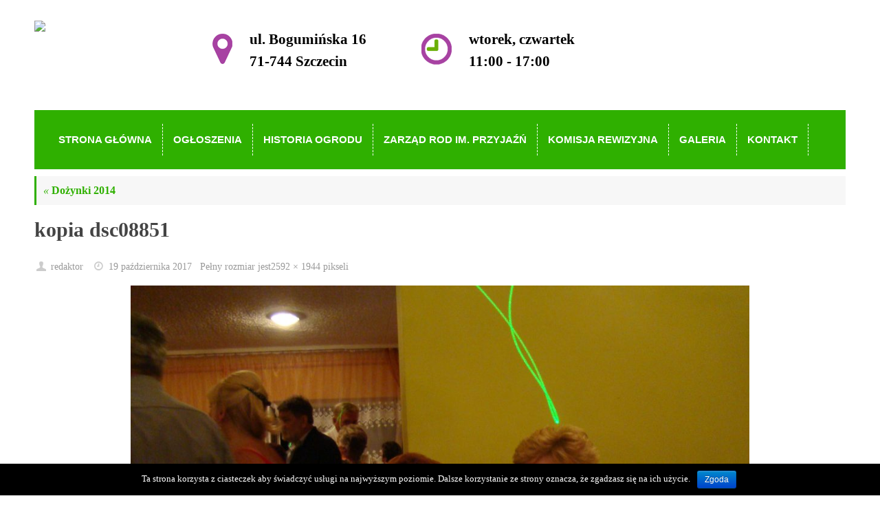

--- FILE ---
content_type: text/html; charset=UTF-8
request_url: https://rodprzyjazn.pl/dozynki-2014/kopia-dsc08851/
body_size: 9698
content:
<!-- poczatek attachment.php -->
<!DOCTYPE html>
<html lang="pl-PL"
	itemscope 
	itemtype="http://schema.org/WebSite" 
	prefix="og: http://ogp.me/ns#" >
<head>
<meta name="viewport" content="width=device-width, user-scalable=yes, initial-scale=1.0, minimum-scale=1.0, maximum-scale=3.0">
<meta http-equiv="Content-Type" content="text/html; charset=UTF-8" />
<link rel="profile" href="http://gmpg.org/xfn/11" />
<link rel="pingback" href="https://rodprzyjazn.pl/xmlrpc.php" />
<link rel="shortcut icon" href="http://rodprzyjazn.infocare.com.pl/wp-content/uploads/2017/10/logo.png" /><link rel="apple-touch-icon" href="http://rodprzyjazn.infocare.com.pl/wp-content/uploads/2017/10/logo.png" /><title>kopia dsc08851 &#8211; ROD Przyjaźń</title>
<link rel='dns-prefetch' href='//s.w.org' />
<link rel="alternate" type="application/rss+xml" title="ROD Przyjaźń &raquo; Kanał z wpisami" href="https://rodprzyjazn.pl/feed/" />
		<script type="text/javascript">
			window._wpemojiSettings = {"baseUrl":"https:\/\/s.w.org\/images\/core\/emoji\/2.3\/72x72\/","ext":".png","svgUrl":"https:\/\/s.w.org\/images\/core\/emoji\/2.3\/svg\/","svgExt":".svg","source":{"concatemoji":"https:\/\/rodprzyjazn.pl\/wp-includes\/js\/wp-emoji-release.min.js?ver=4.8.27"}};
			!function(t,a,e){var r,i,n,o=a.createElement("canvas"),l=o.getContext&&o.getContext("2d");function c(t){var e=a.createElement("script");e.src=t,e.defer=e.type="text/javascript",a.getElementsByTagName("head")[0].appendChild(e)}for(n=Array("flag","emoji4"),e.supports={everything:!0,everythingExceptFlag:!0},i=0;i<n.length;i++)e.supports[n[i]]=function(t){var e,a=String.fromCharCode;if(!l||!l.fillText)return!1;switch(l.clearRect(0,0,o.width,o.height),l.textBaseline="top",l.font="600 32px Arial",t){case"flag":return(l.fillText(a(55356,56826,55356,56819),0,0),e=o.toDataURL(),l.clearRect(0,0,o.width,o.height),l.fillText(a(55356,56826,8203,55356,56819),0,0),e===o.toDataURL())?!1:(l.clearRect(0,0,o.width,o.height),l.fillText(a(55356,57332,56128,56423,56128,56418,56128,56421,56128,56430,56128,56423,56128,56447),0,0),e=o.toDataURL(),l.clearRect(0,0,o.width,o.height),l.fillText(a(55356,57332,8203,56128,56423,8203,56128,56418,8203,56128,56421,8203,56128,56430,8203,56128,56423,8203,56128,56447),0,0),e!==o.toDataURL());case"emoji4":return l.fillText(a(55358,56794,8205,9794,65039),0,0),e=o.toDataURL(),l.clearRect(0,0,o.width,o.height),l.fillText(a(55358,56794,8203,9794,65039),0,0),e!==o.toDataURL()}return!1}(n[i]),e.supports.everything=e.supports.everything&&e.supports[n[i]],"flag"!==n[i]&&(e.supports.everythingExceptFlag=e.supports.everythingExceptFlag&&e.supports[n[i]]);e.supports.everythingExceptFlag=e.supports.everythingExceptFlag&&!e.supports.flag,e.DOMReady=!1,e.readyCallback=function(){e.DOMReady=!0},e.supports.everything||(r=function(){e.readyCallback()},a.addEventListener?(a.addEventListener("DOMContentLoaded",r,!1),t.addEventListener("load",r,!1)):(t.attachEvent("onload",r),a.attachEvent("onreadystatechange",function(){"complete"===a.readyState&&e.readyCallback()})),(r=e.source||{}).concatemoji?c(r.concatemoji):r.wpemoji&&r.twemoji&&(c(r.twemoji),c(r.wpemoji)))}(window,document,window._wpemojiSettings);
		</script>
		<style type="text/css">
img.wp-smiley,
img.emoji {
	display: inline !important;
	border: none !important;
	box-shadow: none !important;
	height: 1em !important;
	width: 1em !important;
	margin: 0 .07em !important;
	vertical-align: -0.1em !important;
	background: none !important;
	padding: 0 !important;
}
</style>
<link rel='stylesheet' id='pt-cv-public-style-css'  href='https://rodprzyjazn.pl/wp-content/plugins/content-views-query-and-display-post-page/public/assets/css/cv.css?ver=1.9.9.3' type='text/css' media='all' />
<link rel='stylesheet' id='cookie-notice-front-css'  href='https://rodprzyjazn.pl/wp-content/plugins/cookie-notice/css/front.css?ver=4.8.27' type='text/css' media='all' />
<link rel='stylesheet' id='responsive-lightbox-swipebox-css'  href='https://rodprzyjazn.pl/wp-content/plugins/responsive-lightbox/assets/swipebox/css/swipebox.min.css?ver=1.7.2' type='text/css' media='all' />
<link rel='stylesheet' id='tempera-fonts-css'  href='https://rodprzyjazn.pl/wp-content/themes/tempera/fonts/fontfaces.css?ver=1.6.1.2' type='text/css' media='all' />
<link rel='stylesheet' id='tempera-style-css'  href='https://rodprzyjazn.pl/wp-content/themes/tempera-child/style.css?ver=1.6.1.2' type='text/css' media='all' />
<script type='text/javascript' src='https://rodprzyjazn.pl/wp-includes/js/jquery/jquery.js?ver=1.12.4'></script>
<script type='text/javascript' src='https://rodprzyjazn.pl/wp-includes/js/jquery/jquery-migrate.min.js?ver=1.4.1'></script>
<script type='text/javascript'>
/* <![CDATA[ */
var cnArgs = {"ajaxurl":"https:\/\/rodprzyjazn.pl\/wp-admin\/admin-ajax.php","hideEffect":"fade","onScroll":"","onScrollOffset":"100","cookieName":"cookie_notice_accepted","cookieValue":"TRUE","cookieTime":"2592000","cookiePath":"\/","cookieDomain":"","redirection":"","cache":""};
/* ]]> */
</script>
<script type='text/javascript' src='https://rodprzyjazn.pl/wp-content/plugins/cookie-notice/js/front.js?ver=1.2.39'></script>
<script type='text/javascript' src='https://rodprzyjazn.pl/wp-content/plugins/responsive-lightbox/assets/swipebox/js/jquery.swipebox.min.js?ver=1.7.2'></script>
<script type='text/javascript'>
/* <![CDATA[ */
var rlArgs = {"script":"swipebox","selector":"lightbox","customEvents":"","activeGalleries":"1","animation":"1","hideCloseButtonOnMobile":"0","removeBarsOnMobile":"0","hideBars":"1","hideBarsDelay":"5000","videoMaxWidth":"1080","useSVG":"1","loopAtEnd":"0","woocommerce_gallery":"0"};
/* ]]> */
</script>
<script type='text/javascript' src='https://rodprzyjazn.pl/wp-content/plugins/responsive-lightbox/js/front.js?ver=1.7.2'></script>
<link rel='https://api.w.org/' href='https://rodprzyjazn.pl/wp-json/' />
<link rel="EditURI" type="application/rsd+xml" title="RSD" href="https://rodprzyjazn.pl/xmlrpc.php?rsd" />
<link rel="wlwmanifest" type="application/wlwmanifest+xml" href="https://rodprzyjazn.pl/wp-includes/wlwmanifest.xml" /> 
<meta name="generator" content="WordPress 4.8.27" />
<link rel='shortlink' href='https://rodprzyjazn.pl/?p=504' />
<link rel="alternate" type="application/json+oembed" href="https://rodprzyjazn.pl/wp-json/oembed/1.0/embed?url=https%3A%2F%2Frodprzyjazn.pl%2Fdozynki-2014%2Fkopia-dsc08851%2F" />
<link rel="alternate" type="text/xml+oembed" href="https://rodprzyjazn.pl/wp-json/oembed/1.0/embed?url=https%3A%2F%2Frodprzyjazn.pl%2Fdozynki-2014%2Fkopia-dsc08851%2F&#038;format=xml" />
<script type="text/javascript">
(function(url){
	if(/(?:Chrome\/26\.0\.1410\.63 Safari\/537\.31|WordfenceTestMonBot)/.test(navigator.userAgent)){ return; }
	var addEvent = function(evt, handler) {
		if (window.addEventListener) {
			document.addEventListener(evt, handler, false);
		} else if (window.attachEvent) {
			document.attachEvent('on' + evt, handler);
		}
	};
	var removeEvent = function(evt, handler) {
		if (window.removeEventListener) {
			document.removeEventListener(evt, handler, false);
		} else if (window.detachEvent) {
			document.detachEvent('on' + evt, handler);
		}
	};
	var evts = 'contextmenu dblclick drag dragend dragenter dragleave dragover dragstart drop keydown keypress keyup mousedown mousemove mouseout mouseover mouseup mousewheel scroll'.split(' ');
	var logHuman = function() {
		var wfscr = document.createElement('script');
		wfscr.type = 'text/javascript';
		wfscr.async = true;
		wfscr.src = url + '&r=' + Math.random();
		(document.getElementsByTagName('head')[0]||document.getElementsByTagName('body')[0]).appendChild(wfscr);
		for (var i = 0; i < evts.length; i++) {
			removeEvent(evts[i], logHuman);
		}
	};
	for (var i = 0; i < evts.length; i++) {
		addEvent(evts[i], logHuman);
	}
})('//rodprzyjazn.pl/?wordfence_lh=1&hid=7EF392842BC7AED52600065302F5824B');
</script>		<style type="text/css">.recentcomments a{display:inline !important;padding:0 !important;margin:0 !important;}</style>
		<style type="text/css" id="custom-background-css">
body.custom-background { background-color: #ffffff; }
</style>
<style type="text/css"> #header, #main, #topbar-inner { max-width: 1180px; } #container.one-column { } #container.two-columns-right #secondary { width:280px; float:right; } #container.two-columns-right #content { width:calc(100% - 320px); float:left; } #container.two-columns-left #primary { width:280px; float:left; } #container.two-columns-left #content { width:calc(100% - 320px); float:right; } #container.three-columns-right .sidey { width:140px; float:left; } #container.three-columns-right #primary { margin-left:20px; margin-right:20px; } #container.three-columns-right #content { width: calc(100% - 320px); float:left;} #container.three-columns-left .sidey { width:140px; float:left; } #container.three-columns-left #secondary {margin-left:20px; margin-right:20px; } #container.three-columns-left #content { width: calc(100% - 320px); float:right; } #container.three-columns-sided .sidey { width:140px; float:left; } #container.three-columns-sided #secondary { float:right; } #container.three-columns-sided #content { width: calc(100% - 360px); float:right; margin: 0 180px 0 -1180px; } body { font-family: Georgia, "Times New Roman", Times, serif; } #content h1.entry-title a, #content h2.entry-title a, #content h1.entry-title , #content h2.entry-title { font-family: Georgia, "Times New Roman", Times, serif; } .widget-title, .widget-title a { font-family: Georgia, "Times New Roman", Times, serif; } .entry-content h1, .entry-content h2, .entry-content h3, .entry-content h4, .entry-content h5, .entry-content h6, #comments #reply-title, .nivo-caption h2, #front-text1 h2, #front-text2 h2, .column-header-image, .column-header-noimage { font-family: Georgia, "Times New Roman", Times, serif; } #site-title span a { font-family: Georgia, "Times New Roman", Times, serif; } #access ul li a, #access ul li a span { font-family: Arial, Helvetica, sans-serif; } body { color: #000; background-color: #171717 } a { color: #2fb000; } a:hover,.entry-meta span a:hover, .comments-link a:hover { color: #3cbd0d; } #header { background-color: ; } #site-title span a { color:#2fb000; } #site-description { color:#999999; } .socials a { background-color: #2fb000; } .socials .socials-hover { background-color: #2fb000; } /* Main menu top level */ #access a, #nav-toggle span, li.menu-main-search .searchform input[type="search"] { color: #fff; } li.menu-main-search .searchform input[type="search"] { background-color: #47c818; border-left-color: #119200; } #access, #nav-toggle {background-color: #2fb000; } #access > .menu > ul > li > a > span { border-color: #119200; -webkit-box-shadow: 1px 0 0 #47c818; box-shadow: 1px 0 0 #47c818; } /*.rtl #access > .menu > ul > li > a > span { -webkit-box-shadow: -1px 0 0 #47c818; box-shadow: -1px 0 0 #47c818; } */ #access a:hover {background-color: #3cbd0d; } #access ul li.current_page_item > a, #access ul li.current-menu-item > a, #access ul li.current_page_ancestor > a, #access ul li.current-menu-ancestor > a { background-color: #3cbd0d; } /* Main menu Submenus */ #access > .menu > ul > li > ul:before {border-bottom-color:#0086e3;} #access ul ul ul li:first-child:before { border-right-color:#0086e3;} #access ul ul li { background-color:#0086e3; border-top-color:#0e94f1; border-bottom-color:#007bd8} #access ul ul li a{color:#fff} #access ul ul li a:hover{background:#0e94f1} #access ul ul li.current_page_item > a, #access ul ul li.current-menu-item > a, #access ul ul li.current_page_ancestor > a, #access ul ul li.current-menu-ancestor > a { background-color:#0e94f1; } #topbar { background-color: #000000;border-bottom-color:#282828; box-shadow:3px 0 3px #000000; } .topmenu ul li a, .topmenu .searchsubmit { color: #CCCCCC; } .topmenu ul li a:hover, .topmenu .searchform input[type="search"] { color: #EEEEEE; border-bottom-color: rgba( 47,176,0, 0.5); } #main { background-color: #FFFFFF; } #author-info, #entry-author-info, #content .page-title { border-color: #2fb000; background: #F7F7F7; } #entry-author-info #author-avatar, #author-info #author-avatar { border-color: #EEEEEE; } .sidey .widget-container { color: #333333; background-color: ; } .sidey .widget-title { color: #EEEEEE; background-color: #444444;border-color:#1c1c1c;} .sidey .widget-container a {color:;} .sidey .widget-container a:hover {color:;} .entry-content h1, .entry-content h2, .entry-content h3, .entry-content h4, .entry-content h5, .entry-content h6 { color: #444444; } .sticky .entry-header {border-color:#2fb000 } .entry-title, .entry-title a { color: #444444; } .entry-title a:hover { color: #000000; } #content span.entry-format { color: #fff; background-color: #2fb000; } #footer { color: #AAAAAA; background-color: ; } #footer2 { color: #AAAAAA; background-color: #F7F7F7; } #footer a { color: ; } #footer a:hover { color: ; } #footer2 a, .footermenu ul li:after { color: ; } #footer2 a:hover { color: ; } #footer .widget-container { color: #fff; background-color: #fff; } #footer .widget-title { color: #000; background-color: #f7f7f7;border-color:#cfcfcf } a.continue-reading-link, #cryout_ajax_more_trigger { color:#fff; background:#2fb000; border-bottom-color:#2fb000; } a.continue-reading-link:hover { border-bottom-color:#2fb000; } a.continue-reading-link i.crycon-right-dir {color:#2fb000} a.continue-reading-link:hover i.crycon-right-dir {color:#2fb000} .page-link a, .page-link > span > em {border-color:#CCCCCC} .columnmore a {background:#2fb000;color:#F7F7F7} .columnmore a:hover {background:#2fb000;} .button, #respond .form-submit input#submit, input[type="submit"], input[type="reset"] { background-color: #2fb000; } .button:hover, #respond .form-submit input#submit:hover { background-color: #2fb000; } .entry-content tr th, .entry-content thead th { color: #444444; } .entry-content fieldset, #content tr td,#content tr th, #content thead th { border-color: #CCCCCC; } #content tr.even td { background-color: #F7F7F7 !important; } hr { background-color: #CCCCCC; } input[type="text"], input[type="password"], input[type="email"], textarea, select, input[type="color"],input[type="date"],input[type="datetime"],input[type="datetime-local"],input[type="month"],input[type="number"],input[type="range"], input[type="search"],input[type="tel"],input[type="time"],input[type="url"],input[type="week"] { background-color: #F7F7F7; border-color: #CCCCCC #EEEEEE #EEEEEE #CCCCCC; color: #000; } input[type="submit"], input[type="reset"] { color: #FFFFFF; background-color: #2fb000; } input[type="text"]:hover, input[type="password"]:hover, input[type="email"]:hover, textarea:hover, input[type="color"]:hover, input[type="date"]:hover, input[type="datetime"]:hover, input[type="datetime-local"]:hover, input[type="month"]:hover, input[type="number"]:hover, input[type="range"]:hover, input[type="search"]:hover, input[type="tel"]:hover, input[type="time"]:hover, input[type="url"]:hover, input[type="week"]:hover { background-color: rgba(247,247,247,0.4); } .entry-content pre { border-color: #CCCCCC; border-bottom-color:#2fb000;} .entry-content code { background-color:#F7F7F7;} .entry-content blockquote { border-color: #EEEEEE; } abbr, acronym { border-color: #000; } .comment-meta a { color: #000; } #respond .form-allowed-tags { color: #999999; } .entry-meta .crycon-metas:before {color:#CCCCCC;} .entry-meta span a, .comments-link a, .entry-meta {color:#999999;} .entry-meta span a:hover, .comments-link a:hover {color:#666666;} .nav-next a:hover {} .nav-previous a:hover { } .pagination { border-color:#ededed;} .pagination span, .pagination a { background:#F7F7F7; border-left-color:#dddddd; border-right-color:#ffffff; } .pagination a:hover { background: #ffffff; } #searchform input[type="text"] {color:#999999;} .caption-accented .wp-caption { background-color:rgba(47,176,0,0.8); color:#FFFFFF} .tempera-image-one .entry-content img[class*='align'],.tempera-image-one .entry-summary img[class*='align'], .tempera-image-two .entry-content img[class*='align'],.tempera-image-two .entry-summary img[class*='align'] { border-color:#2fb000;} html { font-size:16px; line-height:1.8; } #content p, #content ul, #content ol, #content, #frontpage blockquote { text-align:Default; } #content p, #content ul, #content ol, #content dl, .widget-area, .widget-area a, table, table td { word-spacing:0px; letter-spacing:; } #content h1.entry-title, #content h2.entry-title { font-size:20px ;} .widget-title, .widget-title a { font-size:14px ;} h1 { font-size: 2.105em;} h2 { font-size: 1.835em;} h3 { font-size: 1.565em;} h4 { font-size: 1.295em;} h5 { font-size: 1.025em;} h6 { font-size: 0.755em;} #site-title { font-size:32px ;} #access ul li a, li.menu-main-search .searchform input[type="search"] { font-size:15px ;} #respond .form-allowed-tags { display:none;} .nocomments, .nocomments2 {display:none;} .comments-link span { display:none;} #header-container > div { margin:10px 0 0 0px;} .page h1.entry-title, .home .page h2.entry-title { display:none; } header.page-header, .archive h1.page-title { display:none; } #content p, #content ul, #content ol, #content dd, #content pre, #content hr { margin-bottom: 1.0em; } #toTop {background:#FFFFFF;margin-left:1330px;} #toTop:hover .crycon-back2top:before {color:#2fb000;} #main {margin-top:15px; } #forbottom {margin-left: 40px; margin-right: 40px;} #header-widget-area { width: 33%; } #branding { height:160px; } </style> 
<style type="text/css">/* Tempera Custom CSS */ 
.header-logo { float: left;margin: 27px 0px 0px 0px;} 
.header-zdjecia { float: left;margin: 25px 0px 0px 0px;line-height: 30px;
font-weight: normal;font-size: 20px;} 
.header-zdjecia img { margin: 24px 15px 0px 243px;float: left;} 
.header-zdjecia div { float: right; margin: 16px 0px 0px 10px; font-size: 21px; line-height: 32px; font-weight: bold;} 
.header-godziny{ float: left;margin: 25px 0px 0px 0px;line-height: 30px;
font-weight: normal;font-size: 20px;} 
.header-godziny img { margin: 24px 15px 0px 80px;float: left;} 
.header-godziny div { float: right; margin: 16px 0px 0px 10px; font-size: 21px; line-height: 32px;font-weight: bold; } 

.menu li {margin: 0px; font-weight: bold; padding:0px 0px; } 
#access > .menu > ul > li > a > span { border-right: 1px dashed transparent;}
#access > .menu > ul > li > a > span { box-shadow: 0px 0 0 #fff !important; border-color: #fff !important;} 
.sub-menu li a > span{padding:3px 10px !important;}
#access { padding: 20px;}

@media (max-width: 650px) {
.header-logo { float: none; }
.header-zdjecia img { margin: 10px 0px; float:left; }
.header-facebook img { margin: 10px 0px;}
} 
.menu-line{height: 3px; width:100%; backgroud-color:#0086e3;} 
#main {margin-top: 10px;} 
.nivo-caption h2 {
    font-weight: normal;
    text-align: left;
    border-bottom: 1px solid #fff;
}
.slide-text {
    text-align: left;
}
.nivo-caption {
    background-color: #00cdc1;
} 
.nivo-caption {
    display: none;
    position: absolute;
    overflow: hidden;
    left: 21px;
    top: 66px;
    width: 43%;
    z-index: 8;
    padding: 10px;
    filter: alpha(opacity=8);
    opacity: 1;
    border-radius: 0;
    font-size: 16px;
    font-family: arial;
    bottom: 75px;
} 
.menu-line{width:100%; height:3px; background-color:#0086e3;} 
#footer2 span {display: none !important;} 

.txt12{ background-color: ;}</style>
<link rel='stylesheet' id='tempera-style-mobile'  href='https://rodprzyjazn.pl/wp-content/themes/tempera/styles/style-mobile.css?ver=1.6.1.2' type='text/css' media='all' /><!-- BEGIN GADWP v5.1.2.5 Universal Analytics - https://deconf.com/google-analytics-dashboard-wordpress/ -->
<script>
(function(i,s,o,g,r,a,m){i['GoogleAnalyticsObject']=r;i[r]=i[r]||function(){
	(i[r].q=i[r].q||[]).push(arguments)},i[r].l=1*new Date();a=s.createElement(o),
	m=s.getElementsByTagName(o)[0];a.async=1;a.src=g;m.parentNode.insertBefore(a,m)
})(window,document,'script','https://www.google-analytics.com/analytics.js','ga');
  ga('create', 'UA-108386170-1', 'auto');
  ga('send', 'pageview');
</script>
<!-- END GADWP Universal Analytics -->
	<!--[if lt IE 9]>
	<script>
	document.createElement('header');
	document.createElement('nav');
	document.createElement('section');
	document.createElement('article');
	document.createElement('aside');
	document.createElement('footer');
	</script>
	<![endif]-->
	</head>
<body class="attachment attachment-template-default single single-attachment postid-504 attachmentid-504 attachment-jpeg custom-background tempera-image-four caption-dark tempera-menu-left tempera-topbarhide">

<div id="wrapper" class="hfeed">
<div id="topbar" ><div id="topbar-inner">  </div></div>
<div class="socials" id="srights"></div>
<div id="header-full">
	<header id="header">
		<div id="masthead">
			<div id="branding" role="banner" >
				<div class="header-logo"><a href="http://rodprzyjazn.pl/"><img src="http://rodprzyjazn.infocare.com.pl/wp-content/uploads/2017/10/logo.jpg"></a></div>
				<div class="header-zdjecia"><img src="http://rodprzyjazn.pl/wp-content/uploads/2017/10/ikona-lokalizacja.png"><div>ul. Bogumińska 16<br>71-744 Szczecin</div></div>
				<div class="header-godziny"><img src="http://rodprzyjazn.pl/wp-content/uploads/2017/10/ikon-zegar.png"><div>wtorek, czwartek<br>11:00 - 17:00</div></div>
				
				
												<div style="clear:both;"></div>
			</div><!-- #branding -->
			<a id="nav-toggle"><span>&nbsp;</span></a>
	
			<nav id="access" role="navigation">

					<div class="skip-link screen-reader-text"><a href="#content" title="Przejdź do treści">
		Przejdź do treści	</a></div>
	<div class="menu"><ul id="prime_nav" class="menu"><li id="menu-item-447" class="menu-item menu-item-type-post_type menu-item-object-page menu-item-home menu-item-447"><a href="https://rodprzyjazn.pl/"><span>Strona główna</span></a></li>
<li id="menu-item-453" class="menu-item menu-item-type-post_type menu-item-object-page menu-item-453"><a href="https://rodprzyjazn.pl/ogloszenia/"><span>Ogłoszenia</span></a></li>
<li id="menu-item-452" class="menu-item menu-item-type-post_type menu-item-object-page menu-item-452"><a href="https://rodprzyjazn.pl/historia-ogrodu/"><span>Historia Ogrodu</span></a></li>
<li id="menu-item-451" class="menu-item menu-item-type-post_type menu-item-object-page menu-item-451"><a href="https://rodprzyjazn.pl/zarzad-rod-im-przyjazn/"><span>Zarząd ROD im. Przyjaźń</span></a></li>
<li id="menu-item-450" class="menu-item menu-item-type-post_type menu-item-object-page menu-item-450"><a href="https://rodprzyjazn.pl/komisja-rewizyjna/"><span>Komisja Rewizyjna</span></a></li>
<li id="menu-item-449" class="menu-item menu-item-type-post_type menu-item-object-page menu-item-449"><a href="https://rodprzyjazn.pl/galeria/"><span>Galeria</span></a></li>
<li id="menu-item-448" class="menu-item menu-item-type-post_type menu-item-object-page menu-item-448"><a href="https://rodprzyjazn.pl/kontakt/"><span>Kontakt</span></a></li>
</ul></div>			</nav><!-- #access -->
		</div><!-- #masthead -->
	</header><!-- #header -->
</div><!-- #header-full -->

<div style="clear:both;height:0;"> </div>

<div id="main" class="main">
		<div id="toTop"><i class="crycon-back2top"></i> </div>	<div  id="forbottom" >
		
		<div style="clear:both;"></div>
		 
		<!-- koniec header.php -->
		<section id="container" class="single-attachment one-column">
			<div id="content" role="main">
			<!-- meta slider 147 not found -->			<!-- atttatmentch.php -->
			


									<p class="page-title"><a href="https://rodprzyjazn.pl/dozynki-2014/" title="Powrót doDożynki 2014" rel="gallery"><span class="meta-nav">&laquo;</span> Dożynki 2014</a></p>
				
				<div id="post-504" class="post post-504 attachment type-attachment status-inherit hentry">
					<h2 class="entry-title">kopia dsc08851</h2>

					<div class="entry-meta">
						<span class="author vcard" ><i class="crycon-author crycon-metas" title="Autor"></i>
					<a class="url fn n" rel="author" href="https://rodprzyjazn.pl/author/redaktor/" title="Zobacz wszystkie posty redaktor">redaktor</a></span><span><i class="crycon-time crycon-metas" title="Data"></i>
				<time class="onDate date published" datetime="2017-10-19T07:31:57+00:00">
					<a href="https://rodprzyjazn.pl/dozynki-2014/kopia-dsc08851/" rel="bookmark">19 października 2017</a>
				</time>
			   </span><time class="updated"  datetime="2017-10-19T07:31:57+00:00">19 października 2017</time><span class="attach-size">Pełny rozmiar jest<a href="https://rodprzyjazn.pl/wp-content/uploads/2017/10/kopia-dsc08851-2.jpg" title="Link do obrazka w pełnym rozmiarze">2592 &times; 1944</a> pikseli</span>					</div><!-- .entry-meta -->

					<div class="entry-content">
						<div class="entry-attachment">
						<p class="attachment"><a href="https://rodprzyjazn.pl/dozynki-2014/kopia-dsc08853/" title="kopia dsc08851" rel="attachment"><img width="900" height="675" src="https://rodprzyjazn.pl/wp-content/uploads/2017/10/kopia-dsc08851-2.jpg" class="attachment-900x9999 size-900x9999" alt="" srcset="https://rodprzyjazn.pl/wp-content/uploads/2017/10/kopia-dsc08851-2.jpg 2592w, https://rodprzyjazn.pl/wp-content/uploads/2017/10/kopia-dsc08851-2-300x225.jpg 300w, https://rodprzyjazn.pl/wp-content/uploads/2017/10/kopia-dsc08851-2-768x576.jpg 768w, https://rodprzyjazn.pl/wp-content/uploads/2017/10/kopia-dsc08851-2-1024x768.jpg 1024w, https://rodprzyjazn.pl/wp-content/uploads/2017/10/kopia-dsc08851-2-150x113.jpg 150w" sizes="(max-width: 900px) 100vw, 900px" /></a></p>

					<div class="entry-utility">
						<span class="bl_bookmark"><i class="crycon-bookmark crycon-metas" title="Zapisz link jako ulubiony"></i> <a href="https://rodprzyjazn.pl/dozynki-2014/kopia-dsc08851/" title="Permalink (bezpośredni link) do kopia dsc08851" rel="bookmark"> Zakładka</a>.</span>											</div><!-- .entry-utility -->

				</div><!-- #post-## -->

						</div><!-- .entry-attachment -->
						<div class="entry-caption"></div>


					</div><!-- .entry-content -->

						<div id="nav-below" class="navigation">
							<div class="nav-previous"><a href='https://rodprzyjazn.pl/wp-content/uploads/2017/10/kopia-dsc08850-2.jpg' data-rel="lightbox-gallery-0"><i class="meta-nav-prev"></i>Poprzednie zdjęcie</a></div>
							<div class="nav-next"><a href='https://rodprzyjazn.pl/wp-content/uploads/2017/10/kopia-dsc08853-2.jpg' data-rel="lightbox-gallery-0">Następne zdjęcie<i class="meta-nav-next"></i></a></div>
						</div><!-- #nav-below -->






			</div><!-- #content -->
		</section><!-- #container -->

	<div style="clear:both;"></div>
	 <!-- #forbottom -->


	<footer id="footer" role="contentinfo">
		<div id="colophon">
		
			

			<div id="footer-widget-area"  role="complementary"  class="footerthree" >

				<div id="first" class="widget-area">
					<ul class="xoxo">
						<li id="black-studio-tinymce-2" class="widget-container widget_black_studio_tinymce"><div class="textwidget"><h3><img src="http://rodprzyjazn.pl/wp-content/uploads/2017/10/kwiat_stopka-1.png" /> ROD PRZYJAŹŃ</h3>
<p>Ogród nasz liczy 1048 działek, 2/3 działek to działki rekreacyjne a 1/3 to typowo działki warzywne.</p>
<p>Ogród znajduje się w dzielnicy Drzetowo, na trasie Szczecin – Police, dojazd do ogrodu autobusami komunikacji miejskiej nr 58, 59, 63, 101 oraz 107.</p>
</div></li>					</ul>
				</div><!-- #first .widget-area -->

				<div id="second" class="widget-area">
					<ul class="xoxo">
						<li id="black-studio-tinymce-3" class="widget-container widget_black_studio_tinymce"><div class="textwidget"><h3><img src="http://rodprzyjazn.pl/wp-content/uploads/2017/10/kwiat_stopka-1.png" /> LINKI</h3>
<ul id="menu-menu" class="menu">
<li class="menu-item menu-item-type-custom menu-item-object-custom current-menu-item current_page_item menu-item-home menu-item-32"><a href="http://rodprzyjazn.pl">Strona główna</a></li>
<li class="menu-item menu-item-type-post_type menu-item-object-page menu-item-31"><a href="http://rodprzyjazn.pl/ogloszenia/">Ogłoszenia</a></li>
<li class="menu-item menu-item-type-post_type menu-item-object-page menu-item-30"><a href="http://rodprzyjazn.pl/historia-ogrodu/">Historia Ogrodu</a></li>
<li class="menu-item menu-item-type-post_type menu-item-object-page menu-item-29"><a href="http://rodprzyjazn.pl/zarzad-rod-im-przyjazn/">Zarząd ROD im. Przyjaźń</a></li>
<li class="menu-item menu-item-type-post_type menu-item-object-page menu-item-28"><a href="http://rodprzyjazn.pl/komisja-rewizyjna/">Komisja Rewizyjna</a></li>
<li class="menu-item menu-item-type-post_type menu-item-object-page menu-item-27"><a href="http://rodprzyjazn.pl/galeria/">Galeria</a></li>
<li class="menu-item menu-item-type-post_type menu-item-object-page menu-item-26"><a href="http://rodprzyjazn.pl/kontakt/">Kontakt</a></li>
</ul>
</div></li>					</ul>
				</div><!-- #second .widget-area -->

				<div id="third" class="widget-area">
					<ul class="xoxo">
						<li id="black-studio-tinymce-4" class="widget-container widget_black_studio_tinymce"><div class="textwidget"><h3><img src="http://rodprzyjazn.pl/wp-content/uploads/2017/10/kwiat_stopka-1.png" /> KONTAKT</h3>
<p>ul. Bogumińska 16<br />
71-744 Szczecin<br />
tel: 514 095 652<br />
tel. 516 941 214<br />
www.rodprzyjazn.pl</p>
<p><strong>Biuro czynne:</strong><br />
wtorek, czwartek<br />
od 11:00 do 17:00</p>
</div></li>					</ul>
				</div><!-- #third .widget-area -->

			</div><!-- #footer-widget-area -->
		<hr class="green"/>
		<div class="copyright">Wszelkie prawa zastrzeżone © ROD Przyjaźń. Projekt i wykonanie <a href="http://www.infocare.com.pl" target="_blank" title="Tworzenie stron internetowych CMS Szczecin">infocare</a></div>
		</div><!-- #colophon -->

		
	</footer><!-- #footer -->

	</div><!-- #main -->
</div><!-- #wrapper -->


<script type='text/javascript'>
/* <![CDATA[ */
var PT_CV_PUBLIC = {"_prefix":"pt-cv-","page_to_show":"5","_nonce":"d7016b62ad","is_admin":"","is_mobile":"","ajaxurl":"https:\/\/rodprzyjazn.pl\/wp-admin\/admin-ajax.php","lang":"","loading_image_src":"data:image\/gif;base64,R0lGODlhDwAPALMPAMrKygwMDJOTkz09PZWVla+vr3p6euTk5M7OzuXl5TMzMwAAAJmZmWZmZszMzP\/\/\/yH\/[base64]\/wyVlamTi3nSdgwFNdhEJgTJoNyoB9ISYoQmdjiZPcj7EYCAeCF1gEDo4Dz2eIAAAh+QQFCgAPACwCAAAADQANAAAEM\/DJBxiYeLKdX3IJZT1FU0iIg2RNKx3OkZVnZ98ToRD4MyiDnkAh6BkNC0MvsAj0kMpHBAAh+QQFCgAPACwGAAAACQAPAAAEMDC59KpFDll73HkAA2wVY5KgiK5b0RRoI6MuzG6EQqCDMlSGheEhUAgqgUUAFRySIgAh+QQFCgAPACwCAAIADQANAAAEM\/DJKZNLND\/[base64]"};
var PT_CV_PAGINATION = {"first":"\u00ab","prev":"\u2039","next":"\u203a","last":"\u00bb","goto_first":"Go to first page","goto_prev":"Go to previous page","goto_next":"Go to next page","goto_last":"Go to last page","current_page":"Current page is","goto_page":"Go to page"};
/* ]]> */
</script>
<script type='text/javascript' src='https://rodprzyjazn.pl/wp-content/plugins/content-views-query-and-display-post-page/public/assets/js/cv.js?ver=1.9.9.3'></script>
<script type='text/javascript'>
/* <![CDATA[ */
var tempera_settings = {"mobile":"1","fitvids":"1"};
/* ]]> */
</script>
<script type='text/javascript' src='https://rodprzyjazn.pl/wp-content/themes/tempera/js/frontend.js?ver=1.6.1.2'></script>
<script type='text/javascript' src='https://rodprzyjazn.pl/wp-includes/js/wp-embed.min.js?ver=4.8.27'></script>
	<script type="text/javascript">
	var cryout_global_content_width = 900;
	var cryout_toTop_offset = 1180;
			</script> 
			<div id="cookie-notice" role="banner" class="cn-bottom bootstrap" style="color: #fff; background-color: #000;"><div class="cookie-notice-container"><span id="cn-notice-text">Ta strona korzysta z ciasteczek aby świadczyć usługi na najwyższym poziomie. Dalsze korzystanie ze strony oznacza, że zgadzasz się na ich użycie.</span><a href="#" id="cn-accept-cookie" data-cookie-set="accept" class="cn-set-cookie button bootstrap">Zgoda</a>
				</div>
			</div>
</body>
</html>
